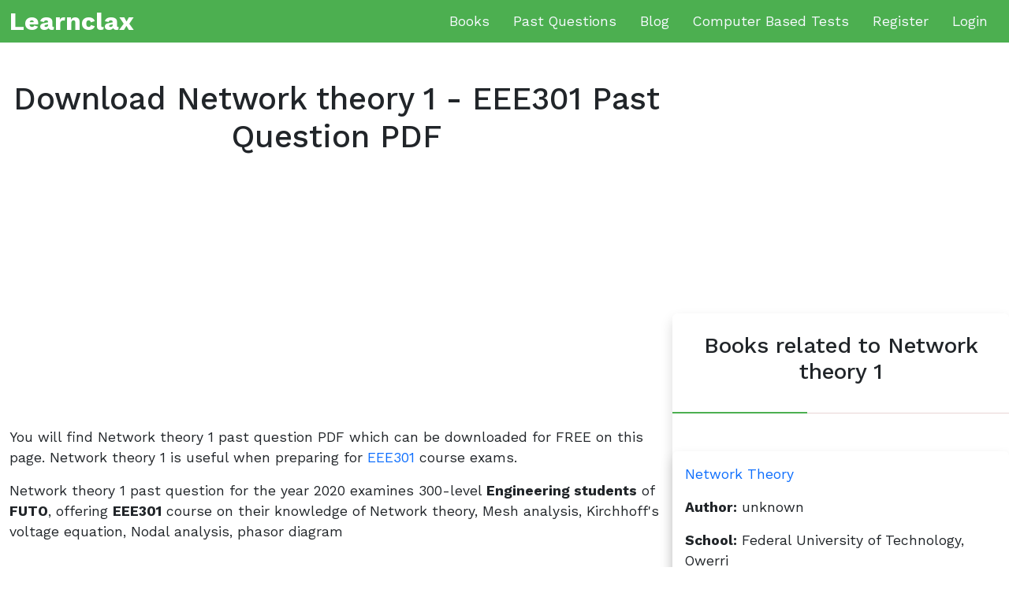

--- FILE ---
content_type: text/html; charset=UTF-8
request_url: https://carlesto.com/past-questions/1593/Network-theory-1-2020-past-question
body_size: 11563
content:
<!DOCTYPE html>
<html lang="en">

<head>

   <meta charset="UTF-8">
   <meta name="viewport" content="width=device-width, initial-scale=1.0">
   <meta http-equiv="X-UA-Compatible" content="ie=edge">
   <meta http-equiv="Content-Type" content="text/html; charset=utf-8">
   <title>Download EEE301 : Network theory 1 past question - 1593</title>
   <meta name="Description" content="Network theory 1 past question PDF, examines Engineering students of Federal University of Technology, Owerri (FUTO) on Network theory, Mesh analysis, Kirchhoff&#039;s voltage equation, Nodal analysis, phasor diagram">
   <!--Refresh page in case of 419 error-->
   <!--TODO Remove for now, might be cause of SEO redirect-->
   

   <!-- Open Graph -------->
   <meta property="og:title" content="Download EEE301 : Network theory 1 past question - 1593" />
   <meta property="og:description" content="Network theory 1 past question PDF, examines Engineering students of Federal University of Technology, Owerri (FUTO) on Network theory, Mesh analysis, Kirchhoff&#039;s voltage equation, Nodal analysis, phasor diagram">
   <meta property="og:image" content="https://carlesto.com/assets/img/black-logo-full.jpg">
   <meta property="og:url" content="https://carlesto.com/past-questions/1593/Network-theory-1-2020-past-question" />
   <meta property="og:type" content="article" />
   <meta name="twitter:card" content="summary_large_image">

   <!-- CSRF Token -->
   <meta name="csrf-token" content="uVvcLkpsQfOrhoeSw3xSJecZMOqq9n4hfURx2BKS">

   <!-- Favicon -->
   <link href="https://carlesto.com/assets/img/favicon.ico" rel="icon">

   <!-- CSS here -->
   <link href="https://cdn.jsdelivr.net/npm/bootstrap@5.3.0/dist/css/bootstrap.min.css" rel="stylesheet">
   <!-- Icon Font Stylesheet -->
   <link rel="stylesheet" href="https://cdnjs.cloudflare.com/ajax/libs/font-awesome/6.2.0/css/all.min.css"
      rel="stylesheet" />
   <link href="https://carlesto.com/assets/css/bootstrap-negative-margin.min.css" rel="stylesheet">
   <link rel="stylesheet"
      href="https://cdn.jsdelivr.net/npm/bootstrap-select@1.14.0-beta3/dist/css/bootstrap-select.min.css">
   <link rel="stylesheet" href="https://carlesto.com/assets/css/bootstrap-select.css">

   <!--------Font---------->
   <link rel="stylesheet"
      href="//fonts.googleapis.com/css?family=Work+Sans%3A400%2C300%2C500%2C600%2C700%2C800%2C900&amp;subset=latin%2Clatin-ext&amp;ver=8.0.1"
      type="text/css" media="all">

   <link rel="stylesheet" href="https://carlesto.com/assets/css/main.css">
   <link rel="stylesheet" href="https://carlesto.com/assets/css/components.css">

      <link rel="canonical" href="https://learnclax.com/schoolpast/schoolpast.php?past_ques_id=1593&amp;Network-theory-1-2020-past-question" />
   </head>

<body>

   <!--Navbar-->
<nav class="navbar navbar-expand-lg navbar-dark bg-primary-custom sticky-top py-1">
   <div class="container-fluid">
     <div class="align-items-center d-flex">
              <a class="navbar-brand mb-0 fw-bold text-white" href="/">Learnclax</a>
       
            </div>
     
     <button class="navbar-toggler" type="button" data-bs-toggle="collapse" data-bs-target="#navbarNavAltMarkup" aria-controls="navbarNavAltMarkup" aria-expanded="false" aria-label="Toggle navigation">
       <span class="navbar-toggler-icon"></span>
     </button>
     <div class="collapse navbar-collapse justify-content-end" id="navbarNavAltMarkup">
       <div class="navbar-nav float-lg-end">
         <a class="nav-link" href="https://carlesto.com/books">Books</a>
         <a class="nav-link" href="https://carlesto.com/past-questions">Past Questions</a>
         <a class="nav-link" href="https://carlesto.com/blog">Blog</a>
         <a class="nav-link" href="https://carlesto.com/cbt">Computer Based Tests</a>
                  <a href="https://carlesto.com/register" class="nav-item nav-link">Register</a>
         <a href="https://carlesto.com/login" class="nav-item nav-link">Login</a>
         
                </div>
     </div>
   </div>
 </nav>
       
   <main class="mt-5">
      <section class="container-fluid mt-n5">
      <div class="row">
         <div class="col-lg-8">
            <article>
               <h1 class="text-center my-5">Download Network theory 1 - 
                                    EEE301 
                                    Past Question PDF
               </h1>
                     <div class="my-3">
         <!-- leaderboard -->
         <ins class="adsbygoogle" style="display:block" data-ad-client="ca-pub-2086598104283161" data-ad-slot="1031763104" data-ad-format="auto" data-full-width-responsive="true"></ins>
         <script>
            (adsbygoogle = window.adsbygoogle || []).push({});
         </script>
      </div>
   

               <p>You will find Network theory 1 past question PDF</b> which can be downloaded for FREE on
                  this page. Network theory 1 is useful when preparing for
                  <a href='https://carlesto.com/past-questions?search=EEE301' target='_blank' >EEE301</a></b> course exams.
               </p>

               
               <p>Network theory 1 past question for the year 2020 examines
                  300-level <b>Engineering students</b> of
                  <b>FUTO</b>, offering <b>EEE301</b> course on
                  their knowledge of Network theory, Mesh analysis, Kirchhoff's voltage equation, Nodal analysis, phasor diagram
               </p>
            </article>

                  <div class="my-3">
         <!-- leaderboard -->
         <ins class="adsbygoogle" style="display:block" data-ad-client="ca-pub-2086598104283161" data-ad-slot="1031763104" data-ad-format="auto" data-full-width-responsive="true"></ins>
         <script>
            (adsbygoogle = window.adsbygoogle || []).push({});
         </script>
      </div>
   


            <table class="table table-hover table-striped table-bordered">
               <thead>
                  <tr>
                     <th class='text-center'>Technical Details</th>
                  </tr>
               </thead>
               <tbody>
                                    <tr>
                     <td>Updated at: <time class="float-end" datetime="2023-06-07 16:12:38">07-June-2023</time>
                     </td>
                  </tr>
                  <tr>
                     <td>Size: <span class="float-end">593.84 KB</span></td>
                  </tr>
                  <tr>
                     <td>Number of points needed for download: <span class="float-end">17</span></td>
                  </tr>
                  <tr>
                     <td>Number of downloads: <span class="float-end">20</span>
                     </td>
                  </tr>
               </tbody>
            </table>

            <div class="mb-4">
                              <div class="d-grid gap-4 mb-5">
                  <a href="https://carlesto.com/past-questions/1593/download" type="button"
                     class="btn btn-primary-custom text-white">Go to Download Page</a>

                  <a href="https://carlesto.com/past-questions/1593/read-online"
                     type="button" class="btn btn-secondary-custom text-white">Read Online</a>
               </div>
               <div class="alert alert-light border border-3" role="alert">
   <p class="fw-bold"><i>Will you help us reach more students?</i></p> 
   <p>
      Use the link below to get<kbd class="mx-1 ps-1">
         12 points</kbd> for each download by a registered user from your shared link below. Share on social media groups to reach more students.
   </p>

   <div class="input-group input-group-lg" value="Hello, *I Just downloaded Network theory 1*. You don't need to beg people for materials anymore. *Download this book now!* https://carlesto.com/past-questions/1593" elementId="copyDocumentShareLink" >
   <input type="text" class="form-control" value="Hello, *I Just downloaded Network theory 1*. You don&#039;t need to beg people for materials anymore. *Download this book now!* https://carlesto.com/past-questions/1593" id="copyDocumentShareLink" disabled>
   <button type="button" class="btn btn-primary-custom text-white" onclick="copyToClipboard('copyDocumentShareLink')" >Copy</button>
</div></div>
                           </div>

            <div class="row">
               <h2 class="text-center my-5">Past Questions related to Network theory 1</h2>
               <div class="separator"></div>
            </div>

                  <div class="my-3">
         <!-- leaderboard -->
         <ins class="adsbygoogle" style="display:block" data-ad-client="ca-pub-2086598104283161" data-ad-slot="1031763104" data-ad-format="auto" data-full-width-responsive="true"></ins>
         <script>
            (adsbygoogle = window.adsbygoogle || []).push({});
         </script>
      </div>
   

                        <div class="card mb-4 px-0 book-card rounded shadow">
   <div class="row g-0">
      <div class="col-lg-3 card-left">
      </div>
      <div class="col-lg-9">
       <div class="card-body">
         <p class="card-title">
            <a href="https://learnclax.com/schoolpast/schoolpast.php?past_ques_id=373&amp;NETWORK-THEORY-1-2017-2018-2019-2019-past-question" class=" fs-5 fw-semibold text-decoration-none" >NETWORK THEORY 1-2017,2018,2019
            </a>
         </p>
         <div class="row">
            <div class="col-lg-7">
                              <p><strong>Year:</strong>   2019</p>
                              <p><strong>School:</strong> Federal University of Technology, Owerri</p>
            </div>
            <div class="col-lg-5">
                               <p><strong>Department:</strong> Engineering</p>
                              <p><strong>Course Code:</strong> EEE301</p>
            </div>
            <div class="accordion">
               <div class="accordion-item mb-3">
    <button class="accordion-button collapsed bg-tertiary-gradient text-white accordion-header" type="button" data-bs-toggle="collapse" data-bs-target="#PastQuestion373">
      Topics in NETWORK THEORY 1-2017,2018,2019
    </button>

  <div id="PastQuestion373" class="accordion-collapse collapse"  data-bs-parent="#accordionsNotOpen">
    <div class="accordion-body">
     <p>Topics: mesh analysis, node analysis, Thevenin&#039;s theorem, Kirchhoff, Laplace Transform </p>
    </div>
  </div>
</div>



            </div>
         </div>
       </div>
      </div>

   </div>
</div>                                    <div class="card mb-4 px-0 book-card rounded shadow">
   <div class="row g-0">
      <div class="col-lg-3 card-left">
      </div>
      <div class="col-lg-9">
       <div class="card-body">
         <p class="card-title">
            <a href="https://learnclax.com/schoolpast/schoolpast.php?past_ques_id=1596&amp;Network-theory-2-2019-past-question" class=" fs-5 fw-semibold text-decoration-none" >Network theory 2
            </a>
         </p>
         <div class="row">
            <div class="col-lg-7">
                              <p><strong>Year:</strong>   2019</p>
                              <p><strong>School:</strong> Federal University of Technology, Owerri</p>
            </div>
            <div class="col-lg-5">
                               <p><strong>Department:</strong> Engineering</p>
                              <p><strong>Course Code:</strong> EEE306</p>
            </div>
            <div class="accordion">
               <div class="accordion-item mb-3">
    <button class="accordion-button collapsed bg-tertiary-gradient text-white accordion-header" type="button" data-bs-toggle="collapse" data-bs-target="#PastQuestion1596">
      Topics in Network theory 2
    </button>

  <div id="PastQuestion1596" class="accordion-collapse collapse"  data-bs-parent="#accordionsNotOpen">
    <div class="accordion-body">
     <p>Topics: Network theory, two-port network, Laplace transform, Z-transform, differential equation </p>
    </div>
  </div>
</div>



            </div>
         </div>
       </div>
      </div>

   </div>
</div>                                    <div class="card mb-4 px-0 book-card rounded shadow">
   <div class="row g-0">
      <div class="col-lg-3 card-left">
      </div>
      <div class="col-lg-9">
       <div class="card-body">
         <p class="card-title">
            <a href="https://learnclax.com/schoolpast/schoolpast.php?past_ques_id=376&amp;NETWORK-THEORY-2-2018-past-question" class=" fs-5 fw-semibold text-decoration-none" >NETWORK THEORY 2
            </a>
         </p>
         <div class="row">
            <div class="col-lg-7">
                              <p><strong>Year:</strong>   2018</p>
                              <p><strong>School:</strong> Federal University of Technology, Owerri</p>
            </div>
            <div class="col-lg-5">
                               <p><strong>Department:</strong> Engineering</p>
                              <p><strong>Course Code:</strong> EEE306</p>
            </div>
            <div class="accordion">
               <div class="accordion-item mb-3">
    <button class="accordion-button collapsed bg-tertiary-gradient text-white accordion-header" type="button" data-bs-toggle="collapse" data-bs-target="#PastQuestion376">
      Topics in NETWORK THEORY 2
    </button>

  <div id="PastQuestion376" class="accordion-collapse collapse"  data-bs-parent="#accordionsNotOpen">
    <div class="accordion-body">
     <p>Topics: impulse response, Two port network, Z transform, Laplace transform </p>
    </div>
  </div>
</div>



            </div>
         </div>
       </div>
      </div>

   </div>
</div>                                    <div class="card mb-4 px-0 book-card rounded shadow">
   <div class="row g-0">
      <div class="col-lg-3 card-left">
      </div>
      <div class="col-lg-9">
       <div class="card-body">
         <p class="card-title">
            <a href="https://learnclax.com/schoolpast/schoolpast.php?past_ques_id=1465&amp;Analogue-Electronics-2021-past-question" class=" fs-5 fw-semibold text-decoration-none" >Analogue Electronics
            </a>
         </p>
         <div class="row">
            <div class="col-lg-7">
                              <p><strong>Year:</strong>   2021</p>
                              <p><strong>School:</strong> Air Force Institute of Technology</p>
            </div>
            <div class="col-lg-5">
                               <p><strong>Department:</strong> Engineering</p>
                              <p><strong>Course Code:</strong> EEE306</p>
            </div>
            <div class="accordion">
               <div class="accordion-item mb-3">
    <button class="accordion-button collapsed bg-tertiary-gradient text-white accordion-header" type="button" data-bs-toggle="collapse" data-bs-target="#PastQuestion1465">
      Topics in Analogue Electronics
    </button>

  <div id="PastQuestion1465" class="accordion-collapse collapse"  data-bs-parent="#accordionsNotOpen">
    <div class="accordion-body">
     <p>Topics: Analogue Electronics, bipolar junction transistor, NPN transistor, PNP transistor, PN junction, forward bias PN junction, reverse bias PN junction, depletion region, potential barrier, built-in potential, voltage regulating circuits, voltage block operations, voltage boost operation, over voltage, under voltage, operational amplifier </p>
    </div>
  </div>
</div>



            </div>
         </div>
       </div>
      </div>

   </div>
</div>                                    <div class="card mb-4 px-0 book-card rounded shadow">
   <div class="row g-0">
      <div class="col-lg-3 card-left">
      </div>
      <div class="col-lg-9">
       <div class="card-body">
         <p class="card-title">
            <a href="https://learnclax.com/schoolpast/schoolpast.php?past_ques_id=1640&amp;Electrical-engineering-analysis-2020-past-question" class=" fs-5 fw-semibold text-decoration-none" >Electrical engineering analysis
            </a>
         </p>
         <div class="row">
            <div class="col-lg-7">
                              <p><strong>Year:</strong>   2020</p>
                              <p><strong>School:</strong> Federal University of Technology, Owerri</p>
            </div>
            <div class="col-lg-5">
                               <p><strong>Department:</strong> Engineering</p>
                              <p><strong>Course Code:</strong> EEE409</p>
            </div>
            <div class="accordion">
               <div class="accordion-item mb-3">
    <button class="accordion-button collapsed bg-tertiary-gradient text-white accordion-header" type="button" data-bs-toggle="collapse" data-bs-target="#PastQuestion1640">
      Topics in Electrical engineering analysis
    </button>

  <div id="PastQuestion1640" class="accordion-collapse collapse"  data-bs-parent="#accordionsNotOpen">
    <div class="accordion-body">
     <p>Topics: Electrical engineering analysis, filters, superposition theorem, linear elements, linear circuits, nodal analysis, half-wave dipole antenna, engineering analysis tools, communication network, radio broadcasting, television broadcasting, telephone service, cellular telephone, electronic mail, video on demand, streamed audiovisual service, uniform resource locator, routing, information representation, addressing, multiplexing, hierarchical telephone network structure </p>
    </div>
  </div>
</div>



            </div>
         </div>
       </div>
      </div>

   </div>
</div>                                    <div class="card mb-4 px-0 book-card rounded shadow">
   <div class="row g-0">
      <div class="col-lg-3 card-left">
      </div>
      <div class="col-lg-9">
       <div class="card-body">
         <p class="card-title">
            <a href="https://learnclax.com/schoolpast/schoolpast.php?past_ques_id=1421&amp;Applied-Electricity-2020-past-question" class=" fs-5 fw-semibold text-decoration-none" >Applied Electricity
            </a>
         </p>
         <div class="row">
            <div class="col-lg-7">
                              <p><strong>Year:</strong>   2020</p>
                              <p><strong>School:</strong> Air Force Institute of Technology</p>
            </div>
            <div class="col-lg-5">
                               <p><strong>Department:</strong> Engineering</p>
                              <p><strong>Course Code:</strong> GET201</p>
            </div>
            <div class="accordion">
               <div class="accordion-item mb-3">
    <button class="accordion-button collapsed bg-tertiary-gradient text-white accordion-header" type="button" data-bs-toggle="collapse" data-bs-target="#PastQuestion1421">
      Topics in Applied Electricity
    </button>

  <div id="PastQuestion1421" class="accordion-collapse collapse"  data-bs-parent="#accordionsNotOpen">
    <div class="accordion-body">
     <p>Topics: Applied Electricity, Kirchhoff&#039;s law, Nodal Analysis, Mesh Analysis, Superposition theorem, Thevenin theorem, Norton&#039;s theorem, Ac circuits, Impedance, Admittance </p>
    </div>
  </div>
</div>



            </div>
         </div>
       </div>
      </div>

   </div>
</div>                                    <div class="card mb-4 px-0 book-card rounded shadow">
   <div class="row g-0">
      <div class="col-lg-3 card-left">
      </div>
      <div class="col-lg-9">
       <div class="card-body">
         <p class="card-title">
            <a href="https://learnclax.com/schoolpast/schoolpast.php?past_ques_id=1695&amp;Optical-fiber-transmission-2020-past-question" class=" fs-5 fw-semibold text-decoration-none" >Optical fiber transmission
            </a>
         </p>
         <div class="row">
            <div class="col-lg-7">
                              <p><strong>Year:</strong>   2020</p>
                              <p><strong>School:</strong> Federal University of Technology, Owerri</p>
            </div>
            <div class="col-lg-5">
                               <p><strong>Department:</strong> Engineering</p>
                              <p><strong>Course Code:</strong> COE505</p>
            </div>
            <div class="accordion">
               <div class="accordion-item mb-3">
    <button class="accordion-button collapsed bg-tertiary-gradient text-white accordion-header" type="button" data-bs-toggle="collapse" data-bs-target="#PastQuestion1695">
      Topics in Optical fiber transmission
    </button>

  <div id="PastQuestion1695" class="accordion-collapse collapse"  data-bs-parent="#accordionsNotOpen">
    <div class="accordion-body">
     <p>Topics: Optical fiber transmission, cladding, optical fiber, single mode fiber, rise time budgeting, power budgeting, single mode fiber optic communication link, fiber optic network regeneration amplifier, fiber optic network optical amplifier, fiber optic communication link, fiber optic network active coupler, fiber optic network passive coupler, switching communication network </p>
    </div>
  </div>
</div>



            </div>
         </div>
       </div>
      </div>

   </div>
</div>                                    <div class="card mb-4 px-0 book-card rounded shadow">
   <div class="row g-0">
      <div class="col-lg-3 card-left">
      </div>
      <div class="col-lg-9">
       <div class="card-body">
         <p class="card-title">
            <a href="https://learnclax.com/schoolpast/schoolpast.php?past_ques_id=1675&amp;High-voltage-direct-current-transmission-2019-past-question" class=" fs-5 fw-semibold text-decoration-none" >High voltage direct current transmission
            </a>
         </p>
         <div class="row">
            <div class="col-lg-7">
                              <p><strong>Year:</strong>   2019</p>
                              <p><strong>School:</strong> Federal University of Technology, Owerri</p>
            </div>
            <div class="col-lg-5">
                               <p><strong>Department:</strong> Engineering</p>
                              <p><strong>Course Code:</strong> PSE510</p>
            </div>
            <div class="accordion">
               <div class="accordion-item mb-3">
    <button class="accordion-button collapsed bg-tertiary-gradient text-white accordion-header" type="button" data-bs-toggle="collapse" data-bs-target="#PastQuestion1675">
      Topics in High voltage direct current transmission
    </button>

  <div id="PastQuestion1675" class="accordion-collapse collapse"  data-bs-parent="#accordionsNotOpen">
    <div class="accordion-body">
     <p>Topics: High voltage direct current transmission, Homopolar high voltage DC, Back-to-back HVDC scheme, HVDC Thyristor valves, converter transformer, power transformer, AC harmonic filters, HVDC transmission configurations, Graetz bridge converter </p>
    </div>
  </div>
</div>



            </div>
         </div>
       </div>
      </div>

   </div>
</div>                                    <div class="card mb-4 px-0 book-card rounded shadow">
   <div class="row g-0">
      <div class="col-lg-3 card-left">
      </div>
      <div class="col-lg-9">
       <div class="card-body">
         <p class="card-title">
            <a href="https://learnclax.com/schoolpast/schoolpast.php?past_ques_id=388&amp;NETWORK-PLANNING-AND-MANAGEMENT-2018-past-question" class=" fs-5 fw-semibold text-decoration-none" >NETWORK PLANNING AND MANAGEMENT
            </a>
         </p>
         <div class="row">
            <div class="col-lg-7">
                              <p><strong>Year:</strong>   2018</p>
                              <p><strong>School:</strong> Federal University of Technology, Owerri</p>
            </div>
            <div class="col-lg-5">
                               <p><strong>Department:</strong> Engineering</p>
                              <p><strong>Course Code:</strong> COE506</p>
            </div>
            <div class="accordion">
               <div class="accordion-item mb-3">
    <button class="accordion-button collapsed bg-tertiary-gradient text-white accordion-header" type="button" data-bs-toggle="collapse" data-bs-target="#PastQuestion388">
      Topics in NETWORK PLANNING AND MANAGEMENT
    </button>

  <div id="PastQuestion388" class="accordion-collapse collapse"  data-bs-parent="#accordionsNotOpen">
    <div class="accordion-body">
     <p>Topics: network planning, frequency assignment, network optimization, network architectures </p>
    </div>
  </div>
</div>



            </div>
         </div>
       </div>
      </div>

   </div>
</div>                                    <div class="card mb-4 px-0 book-card rounded shadow">
   <div class="row g-0">
      <div class="col-lg-3 card-left">
      </div>
      <div class="col-lg-9">
       <div class="card-body">
         <p class="card-title">
            <a href="https://learnclax.com/schoolpast/schoolpast.php?past_ques_id=1232&amp;Basic-Electrical-Engineering-2014-2019-2019-past-question" class=" fs-5 fw-semibold text-decoration-none" >Basic Electrical Engineering 2014-2019
            </a>
         </p>
         <div class="row">
            <div class="col-lg-7">
                              <p><strong>Year:</strong>   2019</p>
                              <p><strong>School:</strong> University of Nigeria, Nsukka</p>
            </div>
            <div class="col-lg-5">
                               <p><strong>Department:</strong> Engineering</p>
                              <p><strong>Course Code:</strong> EEE211</p>
            </div>
            <div class="accordion">
               <div class="accordion-item mb-3">
    <button class="accordion-button collapsed bg-tertiary-gradient text-white accordion-header" type="button" data-bs-toggle="collapse" data-bs-target="#PastQuestion1232">
      Topics in Basic Electrical Engineering 2014-2019
    </button>

  <div id="PastQuestion1232" class="accordion-collapse collapse"  data-bs-parent="#accordionsNotOpen">
    <div class="accordion-body">
     <p>Topics: Electrical Engineering, electric field, magnetic circuits, transformers, circuit analysis, Thevenin&#039;s theorem, Kirchoff&#039;s law, nodal analysis, mesh analysis </p>
    </div>
  </div>
</div>



            </div>
         </div>
       </div>
      </div>

   </div>
</div>                              <div class="my-3">
         <!-- leaderboard -->
         <ins class="adsbygoogle" style="display:block" data-ad-client="ca-pub-2086598104283161" data-ad-slot="1031763104" data-ad-format="auto" data-full-width-responsive="true"></ins>
         <script>
            (adsbygoogle = window.adsbygoogle || []).push({});
         </script>
      </div>
   
                                    <div class="card mb-4 px-0 book-card rounded shadow">
   <div class="row g-0">
      <div class="col-lg-3 card-left">
      </div>
      <div class="col-lg-9">
       <div class="card-body">
         <p class="card-title">
            <a href="https://learnclax.com/schoolpast/schoolpast.php?past_ques_id=1697&amp;Data-communications-2020-past-question" class=" fs-5 fw-semibold text-decoration-none" >Data communications
            </a>
         </p>
         <div class="row">
            <div class="col-lg-7">
                              <p><strong>Year:</strong>   2020</p>
                              <p><strong>School:</strong> Federal University of Technology, Owerri</p>
            </div>
            <div class="col-lg-5">
                               <p><strong>Department:</strong> Engineering</p>
                              <p><strong>Course Code:</strong> COE513</p>
            </div>
            <div class="accordion">
               <div class="accordion-item mb-3">
    <button class="accordion-button collapsed bg-tertiary-gradient text-white accordion-header" type="button" data-bs-toggle="collapse" data-bs-target="#PastQuestion1697">
      Topics in Data communications
    </button>

  <div id="PastQuestion1697" class="accordion-collapse collapse"  data-bs-parent="#accordionsNotOpen">
    <div class="accordion-body">
     <p>Topics: Data communication, fibre optic cable, communication protocol, ping signal, TCP sliding window, packet tracer, NVRAM, data communication network, packer-switching, TRACERT, switches, routers, LAN topologies, circuit switching, packet switching, IP address, MAC address, backbone network, dedicated virtual private network, asymmetrical internet access, symmetrical internet access, broadband access </p>
    </div>
  </div>
</div>



            </div>
         </div>
       </div>
      </div>

   </div>
</div>                                    <div class="card mb-4 px-0 book-card rounded shadow">
   <div class="row g-0">
      <div class="col-lg-3 card-left">
      </div>
      <div class="col-lg-9">
       <div class="card-body">
         <p class="card-title">
            <a href="https://learnclax.com/schoolpast/schoolpast.php?past_ques_id=1594&amp;Electrical-electronic-engineering-studio-2019-past-question" class=" fs-5 fw-semibold text-decoration-none" >Electrical, electronic engineering studio
            </a>
         </p>
         <div class="row">
            <div class="col-lg-7">
                              <p><strong>Year:</strong>   2019</p>
                              <p><strong>School:</strong> Federal University of Technology, Owerri</p>
            </div>
            <div class="col-lg-5">
                               <p><strong>Department:</strong> Engineering</p>
                              <p><strong>Course Code:</strong> EEE302</p>
            </div>
            <div class="accordion">
               <div class="accordion-item mb-3">
    <button class="accordion-button collapsed bg-tertiary-gradient text-white accordion-header" type="button" data-bs-toggle="collapse" data-bs-target="#PastQuestion1594">
      Topics in Electrical, electronic engineering studio
    </button>

  <div id="PastQuestion1594" class="accordion-collapse collapse"  data-bs-parent="#accordionsNotOpen">
    <div class="accordion-body">
     <p>Topics: Electrical engineering, electronic engineering studio, DC power supply, half wave rectifier, electric shock, output voltage, input voltage, rectification efficiency, series inductors filters, simple circuit </p>
    </div>
  </div>
</div>



            </div>
         </div>
       </div>
      </div>

   </div>
</div>                                    <div class="card mb-4 px-0 book-card rounded shadow">
   <div class="row g-0">
      <div class="col-lg-3 card-left">
      </div>
      <div class="col-lg-9">
       <div class="card-body">
         <p class="card-title">
            <a href="https://learnclax.com/schoolpast/schoolpast.php?past_ques_id=1702&amp;Industrial-electronics-2020-past-question" class=" fs-5 fw-semibold text-decoration-none" >Industrial electronics
            </a>
         </p>
         <div class="row">
            <div class="col-lg-7">
                              <p><strong>Year:</strong>   2020</p>
                              <p><strong>School:</strong> Federal University of Technology, Owerri</p>
            </div>
            <div class="col-lg-5">
                               <p><strong>Department:</strong> Engineering</p>
                              <p><strong>Course Code:</strong> ECE509</p>
            </div>
            <div class="accordion">
               <div class="accordion-item mb-3">
    <button class="accordion-button collapsed bg-tertiary-gradient text-white accordion-header" type="button" data-bs-toggle="collapse" data-bs-target="#PastQuestion1702">
      Topics in Industrial electronics
    </button>

  <div id="PastQuestion1702" class="accordion-collapse collapse"  data-bs-parent="#accordionsNotOpen">
    <div class="accordion-body">
     <p>Topics: Industrial electronics, full wave rectifier, half wave rectifier, thyristor, transistors, shot noise, white noise, voltage regulators, waveguide, external noise, noise temperature, microwave, thermal noise, forward breakover voltage, holding current, gate trigger current, RMS load current </p>
    </div>
  </div>
</div>



            </div>
         </div>
       </div>
      </div>

   </div>
</div>                                    <div class="card mb-4 px-0 book-card rounded shadow">
   <div class="row g-0">
      <div class="col-lg-3 card-left">
      </div>
      <div class="col-lg-9">
       <div class="card-body">
         <p class="card-title">
            <a href="https://learnclax.com/schoolpast/schoolpast.php?past_ques_id=1597&amp;Control-system-analysis-and-design-1-2020-past-question" class=" fs-5 fw-semibold text-decoration-none" >Control system analysis and design 1
            </a>
         </p>
         <div class="row">
            <div class="col-lg-7">
                              <p><strong>Year:</strong>   2020</p>
                              <p><strong>School:</strong> Federal University of Technology, Owerri</p>
            </div>
            <div class="col-lg-5">
                               <p><strong>Department:</strong> Engineering</p>
                              <p><strong>Course Code:</strong> EEE307</p>
            </div>
            <div class="accordion">
               <div class="accordion-item mb-3">
    <button class="accordion-button collapsed bg-tertiary-gradient text-white accordion-header" type="button" data-bs-toggle="collapse" data-bs-target="#PastQuestion1597">
      Topics in Control system analysis and design 1
    </button>

  <div id="PastQuestion1597" class="accordion-collapse collapse"  data-bs-parent="#accordionsNotOpen">
    <div class="accordion-body">
     <p>Topics: Control system analysis, control system design, block diagram, control system components, differential equation, Laplace transform, transfer function, impulse function </p>
    </div>
  </div>
</div>



            </div>
         </div>
       </div>
      </div>

   </div>
</div>                        
         </div>
         <div class="col-lg-4">
                  <div class="my-3">
         <!-- leaderboard -->
         <ins class="adsbygoogle" style="display:block" data-ad-client="ca-pub-2086598104283161" data-ad-slot="1031763104" data-ad-format="auto" data-full-width-responsive="true"></ins>
         <script>
            (adsbygoogle = window.adsbygoogle || []).push({});
         </script>
      </div>
   
            <div class="row shadow rounded-top mt-5">
   <h3 class="pt-4 pb-2 fs-3 text-center">Books related to Network theory 1</h3>
   <div class="separator mb-5"></div>
   <div class="p-3 mb-3 rounded shadow">
   <p>
      <a class="text-center text-wrap" href="https://learnclax.com/schooltextbooks/schooltextbooks.php?bookid=37&amp;Network-Theory-PDF-by-unknown">Network Theory</a>
   </p>
   <p>
            <strong>Author:</strong>   unknown
         </p>
   <p><strong>School:</strong> Federal University of Technology, Owerri</p>
   <p><strong>Department:</strong> Engineering</p>
   <p><strong>Course Code:</strong> EEE301</p>
   <div class="accordion">
      <div class="accordion-item mb-3">
    <button class="accordion-button collapsed bg-tertiary-gradient text-white accordion-header" type="button" data-bs-toggle="collapse" data-bs-target="#Book37">
      Topics in Network Theory
    </button>

  <div id="Book37" class="accordion-collapse collapse"  data-bs-parent="#accordionsNotOpen">
    <div class="accordion-body">
     <p>Topics: Coupled circuits, transient study, Two port networks, Network functions and responses, Network synthesis, Three phase circuits </p>
    </div>
  </div>
</div>



   </div>
</div>               <div class="p-3 mb-3 rounded shadow">
   <p>
      <a class="text-center text-wrap" href="https://learnclax.com/schooltextbooks/schooltextbooks.php?bookid=1062&amp;Engineering-circuit-analysis-Eight-edition-PDF-by-William-Hayt-Jack-Kemmerly-Steven-Durbin">Engineering circuit analysis,Eight edition</a>
   </p>
   <p>
            <strong>Author:</strong>   William Hayt, Jack Kemmerly, Steven Durbin
         </p>
   <p><strong>School:</strong> Federal University of Technology, Owerri</p>
   <p><strong>Department:</strong> Engineering</p>
   <p><strong>Course Code:</strong> EEE409, EEE301, EEE306, MCE310</p>
   <div class="accordion">
      <div class="accordion-item mb-3">
    <button class="accordion-button collapsed bg-tertiary-gradient text-white accordion-header" type="button" data-bs-toggle="collapse" data-bs-target="#Book1062">
      Topics in Engineering circuit analysis,Eight edition
    </button>

  <div id="Book1062" class="accordion-collapse collapse"  data-bs-parent="#accordionsNotOpen">
    <div class="accordion-body">
     <p>Topics: circuit analysis, voltage laws, current laws, nodal analysis, mesh analysis, Handy Circuit Analysis Techniques, operational amplifier, capacitor, inductor, RL circuits, RC Circuits, RLC CIrcuit, Sinusoidal 
Steady-State Analysis, AC Circuit Power Analysis, Polyphase Circuits, Magnetically Coupled Circuits, Complex Frequency, Laplace Transform, Circuit Analysis in the s-Domain, Frequency Response, Two-Port Networks, Fourier Circuit Analysis </p>
    </div>
  </div>
</div>



   </div>
</div>               <div class="p-3 mb-3 rounded shadow">
   <p>
      <a class="text-center text-wrap" href="https://learnclax.com/schooltextbooks/schooltextbooks.php?bookid=429&amp;Basic-Circuit-Analysis-PDF-by-John-O-Malley">Basic Circuit Analysis</a>
   </p>
   <p>
            <strong>Author:</strong>   John O&#039;Malley
         </p>
   <p><strong>School:</strong> Federal University of Technology, Owerri</p>
   <p><strong>Department:</strong> Engineering</p>
   <p><strong>Course Code:</strong> EEE301, EEE306, MCE310</p>
   <div class="accordion">
      <div class="accordion-item mb-3">
    <button class="accordion-button collapsed bg-tertiary-gradient text-white accordion-header" type="button" data-bs-toggle="collapse" data-bs-target="#Book429">
      Topics in Basic Circuit Analysis
    </button>

  <div id="Book429" class="accordion-collapse collapse"  data-bs-parent="#accordionsNotOpen">
    <div class="accordion-body">
     <p>Topics: RESISTANCE, SERIES AND PARALLEL DC CIRCUITS, DC CIRCUIT ANALYSIS, DC EQUIVALENT CIRCUITS. NETWORK THEOREMS, BRIDGE CIRCUITS, OPERATIONAL-AMPLIFIER CIRCUITS, DC CIRCUIT ANALYSIS, CAPACITORS, CAPACITANCE, INDUCTORS, INDUCTANCE, TRANSIENT ANALYSIS, INUSOIDAL ALTERNATING VOLTAGE, CURRENT, COMPLEX ALGEBRA, PHASORS, AC CIRCUIT ANALYSIS, IMPEDANCE, ADMITTANCE, MESH, LOOP, NETWORK THEOREMS, TRANSFORMERS, THREE-PHASE CIRCUITS </p>
    </div>
  </div>
</div>



   </div>
</div>               <div class="p-3 mb-3 rounded shadow">
   <p>
      <a class="text-center text-wrap" href="https://learnclax.com/schooltextbooks/schooltextbooks.php?bookid=6694&amp;Principles-of-Chemical-Engineering-Processes-Material-and-Energy-Balances-PDF-by-Nayef-Ghasem-Redhouane-Henda">Principles of Chemical Engineering Processes Material and Energy Balances</a>
   </p>
   <p>
            <strong>Author:</strong>   Nayef Ghasem, Redhouane Henda
         </p>
   <p><strong>School:</strong> Federal University of Technology, Owerri</p>
   <p><strong>Department:</strong> Engineering</p>
   <p><strong>Course Code:</strong> CHE202</p>
   <div class="accordion">
      <div class="accordion-item mb-3">
    <button class="accordion-button collapsed bg-tertiary-gradient text-white accordion-header" type="button" data-bs-toggle="collapse" data-bs-target="#Book6694">
      Topics in Principles of Chemical Engineering Processes Material and Energy Balances
    </button>

  <div id="Book6694" class="accordion-collapse collapse"  data-bs-parent="#accordionsNotOpen">
    <div class="accordion-body">
     <p>Topics: Chemical Engineering Processes, Material Balance, Energy Balance, temperature measurement, temperature conversion, dimensional homogeneity, dimensionless quantities, process flow sheet, process unit, process streams, mass flow rates, volumetric rates, moles, molecular weight, stream composition, mass fraction, mole fraction, concentration, pressure measurement, pressure-sensing devices, process units, degrees of freedom analysis, process flow diagram, multiunit process flow diagram, mass balance, Stoichiometric Equation, Stoichiometric Coefficients, Stoichiometric Ratio, Limiting Reactant, Excess Reactants, Combustion Reactions, Chemical Equilibrium, Multiple-Unit Process Flowcharts, Single-Phase Systems, Multiphase Systems, Ideal Gas Equation of State, liquid density, solid density, gas density, Real Gas Relationships, Compressibility Factor, Virial Equation of State, van der Waals Equation of State, Soave–Redlich–Kwong Equation of State, Kay’s Mixing Rules, phase diagram, Vapor–Liquid Equilibrium Curve, Vapor Pressure Estimation, Clapeyron Equation, Clausius–Clapeyron Equation, Cox Chart, Antoine Equation, Partial Pressure, Dalton’s Law of Partial Pressures, Gibbs’ Phase Rule, Bubble Point, Dew Point, Critical Point, Kinetic Energy, Potential Energy, energy balance, steam turbine, heaters, coolers, compressors, Mechanical Energy Balance, Enthalpy Calculations, Constant Heat Capacity, Psychrometric Chart, Heat of Reaction, Heats of Formation, Heat of Combustion, Heat of Reaction Method, Unsteady-State Material Balance, Unsteady-State Energy Balance </p>
    </div>
  </div>
</div>



   </div>
</div>               <div class="p-3 mb-3 rounded shadow">
   <p>
      <a class="text-center text-wrap" href="https://learnclax.com/schooltextbooks/schooltextbooks.php?bookid=5170&amp;Operation-of-Restructured-Power-Systems-PDF-by-Kankar-Bhattacharya-Math-Bollen-Jaap-Daalder">Operation of Restructured Power Systems</a>
   </p>
   <p>
            <strong>Author:</strong>   Kankar Bhattacharya, Math Bollen, Jaap Daalder
         </p>
   <p><strong>School:</strong> Federal University of Technology, Owerri</p>
   <p><strong>Department:</strong> Engineering</p>
   <p><strong>Course Code:</strong> PSE513</p>
   <div class="accordion">
      <div class="accordion-item mb-3">
    <button class="accordion-button collapsed bg-tertiary-gradient text-white accordion-header" type="button" data-bs-toggle="collapse" data-bs-target="#Book5170">
      Topics in Operation of Restructured Power Systems
    </button>

  <div id="Book5170" class="accordion-collapse collapse"  data-bs-parent="#accordionsNotOpen">
    <div class="accordion-body">
     <p>Topics: Economic Load Dispatch, power system economic operation, Optimal Power Flow model, Unit Commitment model, power pools, Transmission Open Access, power wheeling, Ancillary Services Management, Reliability Analysis, network model, Reliability Costs, Generation Reliability, Transmission Reliability, Distribution Reliability, Power Quality, power quality issues, voltage dips, Three-phase Unbalanced Dips, Voltage Dip Performance Indicators, Voltage Dip Mitigation, power quality issues, Harmonic Distortion, Transient Over Voltages, Voltage Variations, Voltage Fluctuations, load currents </p>
    </div>
  </div>
</div>



   </div>
</div>               <div class="p-3 mb-3 rounded shadow">
   <p>
      <a class="text-center text-wrap" href="https://learnclax.com/schooltextbooks/schooltextbooks.php?bookid=402&amp;Network-theory-2-lecture-note-PDF-by-okozi-ndukwe-onuekwusi">Network theory 2 lecture note</a>
   </p>
   <p>
            <strong>Author:</strong>   okozi, ndukwe, onuekwusi
         </p>
   <p><strong>School:</strong> Federal University of Technology, Owerri</p>
   <p><strong>Department:</strong> Engineering</p>
   <p><strong>Course Code:</strong> EEE 306</p>
   <div class="accordion">
      <div class="accordion-item mb-3">
    <button class="accordion-button collapsed bg-tertiary-gradient text-white accordion-header" type="button" data-bs-toggle="collapse" data-bs-target="#Book402">
      Topics in Network theory 2 lecture note
    </button>

  <div id="Book402" class="accordion-collapse collapse"  data-bs-parent="#accordionsNotOpen">
    <div class="accordion-body">
     <p>Topics: differential equation, Laplace transform, two port network, network synthesis, filter, frequency response analysis </p>
    </div>
  </div>
</div>



   </div>
</div>               <div class="p-3 mb-3 rounded shadow">
   <p>
      <a class="text-center text-wrap" href="https://learnclax.com/schooltextbooks/schooltextbooks.php?bookid=260&amp;Network-Theorem-1-PDF-by-Dr-Ezeh-Gloria">Network Theorem 1</a>
   </p>
   <p>
            <strong>Author:</strong>   Dr. Ezeh Gloria
         </p>
   <p><strong>School:</strong> Federal University of Technology, Owerri</p>
   <p><strong>Department:</strong> Engineering</p>
   <p><strong>Course Code:</strong> EEE301</p>
   <div class="accordion">
      <div class="accordion-item mb-3">
    <button class="accordion-button collapsed bg-tertiary-gradient text-white accordion-header" type="button" data-bs-toggle="collapse" data-bs-target="#Book260">
      Topics in Network Theorem 1
    </button>

  <div id="Book260" class="accordion-collapse collapse"  data-bs-parent="#accordionsNotOpen">
    <div class="accordion-body">
     <p>Topics: kirchoff laws, thevenin theorem, reciprocity theorem, milliman&#039;s theorem, Node-voltage method, operational amplifier, summing-amplifier circuit, transforms method, admittance parameters, symmetrical networks, reciprocal networks, inverse hybrid parameters </p>
    </div>
  </div>
</div>



   </div>
</div>               <div class="p-3 mb-3 rounded shadow">
   <p>
      <a class="text-center text-wrap" href="https://learnclax.com/schooltextbooks/schooltextbooks.php?bookid=380&amp;Electrical-technology-PDF-by-BL-theraja-AK-theraja">Electrical technology</a>
   </p>
   <p>
            <strong>Author:</strong>   BL theraja, AK theraja
         </p>
   <p><strong>School:</strong> Federal University of Technology, Owerri</p>
   <p><strong>Department:</strong> Engineering</p>
   <p><strong>Course Code:</strong> ENG226, EEE301, PSE312</p>
   <div class="accordion">
      <div class="accordion-item mb-3">
    <button class="accordion-button collapsed bg-tertiary-gradient text-white accordion-header" type="button" data-bs-toggle="collapse" data-bs-target="#Book380">
      Topics in Electrical technology
    </button>

  <div id="Book380" class="accordion-collapse collapse"  data-bs-parent="#accordionsNotOpen">
    <div class="accordion-body">
     <p>Topics: Electric current, Ohm&#039;s Law, Network theorems, work, power, energy, electrostatics, capacitance, magnetism, electromagnetism, electromagnetic induction, magnetic hysteresis, electrochemical power sources, electrical instruments and measurements, A.C fundamentals, Complex numbers, Series A.C circuits, parallel A.C circuits, A.C network analysis, A.C bridges, A.C filter networks, circle diagrams, polyphase circuits, harmonics, Fourier series, transients, symmetrical components </p>
    </div>
  </div>
</div>



   </div>
</div>               <div class="p-3 mb-3 rounded shadow">
   <p>
      <a class="text-center text-wrap" href="https://learnclax.com/schooltextbooks/schooltextbooks.php?bookid=5711&amp;Principle-of-Electrical-Engineering-2-PDF-by-Isiyaku-Abubakar">Principle of Electrical Engineering 2</a>
   </p>
   <p>
            <strong>Author:</strong>   Isiyaku Abubakar
         </p>
   <p><strong>School:</strong> Bayero University, Kano</p>
   <p><strong>Department:</strong> Engineering</p>
   <p><strong>Course Code:</strong> EGR2208</p>
   <div class="accordion">
      <div class="accordion-item mb-3">
    <button class="accordion-button collapsed bg-tertiary-gradient text-white accordion-header" type="button" data-bs-toggle="collapse" data-bs-target="#Book5711">
      Topics in Principle of Electrical Engineering 2
    </button>

  <div id="Book5711" class="accordion-collapse collapse"  data-bs-parent="#accordionsNotOpen">
    <div class="accordion-body">
     <p>Topics: Magnetism, Electromechanical energy conversion, Magnetic Flux, Magnetic Circuit, Hysteresis loses, Transformers, transformer phasor diagram, induced EMF analysis, Induction Motor, Synchronous Machine, Measurement of three Phasor power, DC generator </p>
    </div>
  </div>
</div>



   </div>
</div>               <div class="p-3 mb-3 rounded shadow">
   <p>
      <a class="text-center text-wrap" href="https://learnclax.com/schooltextbooks/schooltextbooks.php?bookid=5710&amp;Principle-of-Electrical-Engineering-I-PDF-by-Abubakar">Principle of Electrical Engineering I</a>
   </p>
   <p>
            <strong>Author:</strong>   Abubakar
         </p>
   <p><strong>School:</strong> Bayero University, Kano</p>
   <p><strong>Department:</strong> Engineering</p>
   <p><strong>Course Code:</strong> EGR2207</p>
   <div class="accordion">
      <div class="accordion-item mb-3">
    <button class="accordion-button collapsed bg-tertiary-gradient text-white accordion-header" type="button" data-bs-toggle="collapse" data-bs-target="#Book5710">
      Topics in Principle of Electrical Engineering I
    </button>

  <div id="Book5710" class="accordion-collapse collapse"  data-bs-parent="#accordionsNotOpen">
    <div class="accordion-body">
     <p>Topics: Electrical Engineering, Electricity, current, Kirchhoff&#039;s law, Ohm&#039;s Law, Faraday&#039;s Law of Electromagnetic induction, Ampere&#039;s Law, Circuit element, Energy, power, Passive component, Active component, Network Theorem, Superposition Theorem, Thevenin&#039;s Theorem, Norton&#039;s Theorem, Nodal Analysis, Mesh Analysis, Source Transformation </p>
    </div>
  </div>
</div>



   </div>
</div>               <div class="p-3 mb-3 rounded shadow">
   <p>
      <a class="text-center text-wrap" href="https://learnclax.com/schooltextbooks/schooltextbooks.php?bookid=385&amp;Fundamentals-of-electric-circuit-PDF-by-Charles-Alexander-Matthew-Sadiku">Fundamentals of electric circuit</a>
   </p>
   <p>
            <strong>Author:</strong>   Charles Alexander, Matthew Sadiku
         </p>
   <p><strong>School:</strong> Federal University of Technology, Owerri</p>
   <p><strong>Department:</strong> Engineering</p>
   <p><strong>Course Code:</strong> ECE316</p>
   <div class="accordion">
      <div class="accordion-item mb-3">
    <button class="accordion-button collapsed bg-tertiary-gradient text-white accordion-header" type="button" data-bs-toggle="collapse" data-bs-target="#Book385">
      Topics in Fundamentals of electric circuit
    </button>

  <div id="Book385" class="accordion-collapse collapse"  data-bs-parent="#accordionsNotOpen">
    <div class="accordion-body">
     <p>Topics: Circuit Theorem, Operational Amplifier, Nodal Analysis, Mesh Analysis, Capacitors, Inductors, First-Order Circuits, Sinusoidal Steady-State Analysis, Second-Order Circuits, AC Power Analysis, Three-Phase Circuits, Magnetically Coupled Circuits, Laplace Transform, Frequency Response, Fourier Series, Two-Port Network </p>
    </div>
  </div>
</div>



   </div>
</div>               <div class="p-3 mb-3 rounded shadow">
   <p>
      <a class="text-center text-wrap" href="https://learnclax.com/schooltextbooks/schooltextbooks.php?bookid=1261&amp;Practical-Electrical-Engineering-PDF-by-Sergey-Makarov-Reinhold-Ludwig-Stephen-Bitar">Practical Electrical Engineering</a>
   </p>
   <p>
            <strong>Author:</strong>   Sergey Makarov, Reinhold Ludwig, Stephen Bitar
         </p>
   <p><strong>School:</strong> Federal University of Technology, Owerri</p>
   <p><strong>Department:</strong> Engineering</p>
   <p><strong>Course Code:</strong> ENG226, EEE301</p>
   <div class="accordion">
      <div class="accordion-item mb-3">
    <button class="accordion-button collapsed bg-tertiary-gradient text-white accordion-header" type="button" data-bs-toggle="collapse" data-bs-target="#Book1261">
      Topics in Practical Electrical Engineering
    </button>

  <div id="Book1261" class="accordion-collapse collapse"  data-bs-parent="#accordionsNotOpen">
    <div class="accordion-body">
     <p>Topics: DC Circuits, Operational Amplifier, Nonlinear Passive Circuit Elements, independent sources, dependent sources, time-varying sources, voltmeter, circuit law, network theorem, circuit analysis, power transfer, Operational Amplifier, Amplifier Models, Transient Circuit, Dynamic Circuit Elements, AC Circuits, Steady-State AC Circuit, filter circuit, bode plot, frequency response, Fourier transform, RLC circuit, AC Power, power distribution, transformer, inductor, digital circuit, switching circuit, analog-to-digital conversion, embedded computing, Diode, Transistor Circuits, Bipolar Junction Transistor, BJT Circuits, MOS Field-Effect Transistor, MOSFET </p>
    </div>
  </div>
</div>



   </div>
</div>               <div class="p-3 mb-3 rounded shadow">
   <p>
      <a class="text-center text-wrap" href="https://learnclax.com/schooltextbooks/schooltextbooks.php?bookid=5864&amp;Introduction-to-circuit-theory-and-analysis-PDF-by-OA-Akinola">Introduction to circuit theory and analysis</a>
   </p>
   <p>
            <strong>Author:</strong>   OA Akinola
         </p>
   <p><strong>School:</strong> Federal University of Agriculture, Abeokuta</p>
   <p><strong>Department:</strong> Engineering</p>
   <p><strong>Course Code:</strong> ELE201</p>
   <div class="accordion">
      <div class="accordion-item mb-3">
    <button class="accordion-button collapsed bg-tertiary-gradient text-white accordion-header" type="button" data-bs-toggle="collapse" data-bs-target="#Book5864">
      Topics in Introduction to circuit theory and analysis
    </button>

  <div id="Book5864" class="accordion-collapse collapse"  data-bs-parent="#accordionsNotOpen">
    <div class="accordion-body">
     <p>Topics: circuit theory, circuit analysis, electrical energy source, Kirchhoff&#039;s law, Kirchhoff ’s Voltage Law, Ideal Voltage source, Ideal Current Source </p>
    </div>
  </div>
</div>



   </div>
</div>               <div class="p-3 mb-3 rounded shadow">
   <p>
      <a class="text-center text-wrap" href="https://learnclax.com/schooltextbooks/schooltextbooks.php?bookid=1303&amp;Guide-to-Computer-Network-Security-4th-edition-PDF-by-Joseph-Migga-Kizza">Guide to Computer Network Security, 4th edition</a>
   </p>
   <p>
            <strong>Author:</strong>   Joseph Migga Kizza
         </p>
   <p><strong>School:</strong> University of Ilorin</p>
   <p><strong>Department:</strong> Engineering</p>
   <p><strong>Course Code:</strong> ICS308, TCS407, TCS408</p>
   <div class="accordion">
      <div class="accordion-item mb-3">
    <button class="accordion-button collapsed bg-tertiary-gradient text-white accordion-header" type="button" data-bs-toggle="collapse" data-bs-target="#Book1303">
      Topics in Guide to Computer Network Security, 4th edition
    </button>

  <div id="Book1303" class="accordion-collapse collapse"  data-bs-parent="#accordionsNotOpen">
    <div class="accordion-body">
     <p>Topics: computer network, computer network security, security threats, Computer Network Vulnerabilities, cyber crimes, hackers, scripting, web workers, security assessment, security analysis, security assurance, disaster management, access control, authorization, authentication, cryptography, firewall, intrusion detection, intrusion prevention, computer forensics, network forensics, virus filtering, content filtering, computer network security protocol, wireless networks, wireless devices, sensor network, Virtualization Technology, Virtualization security, cloud computing, cloud computing security, mobile systems, Internet of Things </p>
    </div>
  </div>
</div>



   </div>
</div>               <div class="p-3 mb-3 rounded shadow">
   <p>
      <a class="text-center text-wrap" href="https://learnclax.com/schooltextbooks/schooltextbooks.php?bookid=4295&amp;Basic-Electrical-Engineering-2nd-edition-PDF-by-UA-Bakshi-VU-Bakshi">Basic Electrical Engineering ,2nd edition</a>
   </p>
   <p>
            <strong>Author:</strong>   UA Bakshi, VU Bakshi
         </p>
   <p><strong>School:</strong> University of Nigeria, Nsukka</p>
   <p><strong>Department:</strong> Engineering</p>
   <p><strong>Course Code:</strong> EEE211</p>
   <div class="accordion">
      <div class="accordion-item mb-3">
    <button class="accordion-button collapsed bg-tertiary-gradient text-white accordion-header" type="button" data-bs-toggle="collapse" data-bs-target="#Book4295">
      Topics in Basic Electrical Engineering ,2nd edition
    </button>

  <div id="Book4295" class="accordion-collapse collapse"  data-bs-parent="#accordionsNotOpen">
    <div class="accordion-body">
     <p>Topics: Electricity, charge, DC Circuits, Network terminology, electrical networks, energy source, Ohm&#039;s law, short circuit, open circuit, source transformation, Kirchhoff&#039;s law, Cramer&#039;s rule, star and delta connection, superposition theorem, Thevenin&#039;s theorem, Norton&#039;s theorem, maximium power transfer theorem, loop current, magnetic circuit, magnetic flux, pole strength, permeability, magnetomotive force, magnetic circuits, electromagnetic induction, electrostatics, electric flux, capacitor, AC waveform, phasor, impedance, capacitance reactance, complex power, star delta, transformer, magnetic losses, autotranformer, three phase, polyphase AC circuit </p>
    </div>
  </div>
</div>



   </div>
</div>               <div class="p-3 mb-3 rounded shadow">
   <p>
      <a class="text-center text-wrap" href="https://learnclax.com/schooltextbooks/schooltextbooks.php?bookid=1114&amp;DIRECT-CURRENT-GENERATORS-PDF-by-CK-Joe-uzuegbu">DIRECT CURRENT GENERATORS</a>
   </p>
   <p>
            <strong>Author:</strong>   CK Joe-uzuegbu
         </p>
   <p><strong>School:</strong> Federal University of Technology, Owerri</p>
   <p><strong>Department:</strong> Engineering</p>
   <p><strong>Course Code:</strong> PSE411</p>
   <div class="accordion">
      <div class="accordion-item mb-3">
    <button class="accordion-button collapsed bg-tertiary-gradient text-white accordion-header" type="button" data-bs-toggle="collapse" data-bs-target="#Book1114">
      Topics in DIRECT CURRENT GENERATORS
    </button>

  <div id="Book1114" class="accordion-collapse collapse"  data-bs-parent="#accordionsNotOpen">
    <div class="accordion-body">
     <p>Topics: DIRECT CURRENT GENERATORS, Generator, Electromagnetic pole, ARMATURE REACTION, COMPENSATING WINDINGS, INTERPOLES, MOTOR REACTION IN A GENERATOR, ARMATURE LOSSES, Copper Losses, Hysteresis Losses, PRACTICAL DC GENERATOR, GRAMME-RING ARMATURE, DRUM-TYPE ARMATURE, FIELD EXCITATION, Series-Wound Generator, Shunt-Wound Generators, Compound-Wound Generators, GENERATOR CONSTRUCTION, VOLTAGE REGULATION, VOLTAGE CONTROL, Automatic Voltage Control, MULTIPOLE GENERATOR, COMMUTATION, ARMATURE REACTION </p>
    </div>
  </div>
</div>



   </div>
</div>               <div class="p-3 mb-3 rounded shadow">
   <p>
      <a class="text-center text-wrap" href="https://learnclax.com/schooltextbooks/schooltextbooks.php?bookid=4202&amp;Rig-sizing-PDF-by-Network-of-excellence-in-training">Rig sizing</a>
   </p>
   <p>
            <strong>Author:</strong>   Network of excellence in training
         </p>
   <p><strong>School:</strong> Federal University of Technology, Owerri</p>
   <p><strong>Department:</strong> Engineering</p>
   <p><strong>Course Code:</strong> PET301</p>
   <div class="accordion">
      <div class="accordion-item mb-3">
    <button class="accordion-button collapsed bg-tertiary-gradient text-white accordion-header" type="button" data-bs-toggle="collapse" data-bs-target="#Book4202">
      Topics in Rig sizing
    </button>

  <div id="Book4202" class="accordion-collapse collapse"  data-bs-parent="#accordionsNotOpen">
    <div class="accordion-body">
     <p>Topics: Rigs, Hoisting system, drawworks, rotating equipment, horsepower, pump output, pump factors, centrifugal pumps, mud handling equipment, pressure control equipment, Derrick capacity, Derrick substructure, total power requirements </p>
    </div>
  </div>
</div>



   </div>
</div>               <div class="p-3 mb-3 rounded shadow">
   <p>
      <a class="text-center text-wrap" href="https://learnclax.com/schooltextbooks/schooltextbooks.php?bookid=5865&amp;Circuit-analysis-of-electrical-networks-PDF-by-Tolulope-Erinosho">Circuit analysis of electrical networks</a>
   </p>
   <p>
            <strong>Author:</strong>   Tolulope Erinosho
         </p>
   <p><strong>School:</strong> Federal University of Agriculture, Abeokuta</p>
   <p><strong>Department:</strong> Engineering</p>
   <p><strong>Course Code:</strong> ELE201</p>
   <div class="accordion">
      <div class="accordion-item mb-3">
    <button class="accordion-button collapsed bg-tertiary-gradient text-white accordion-header" type="button" data-bs-toggle="collapse" data-bs-target="#Book5865">
      Topics in Circuit analysis of electrical networks
    </button>

  <div id="Book5865" class="accordion-collapse collapse"  data-bs-parent="#accordionsNotOpen">
    <div class="accordion-body">
     <p>Topics: electrical networks circuit analysis, Nodal analysis, mesh analysis, Superposition Theorem, Thevenin’s theorem, Norton’s theorem </p>
    </div>
  </div>
</div>



   </div>
</div>               <div class="p-3 mb-3 rounded shadow">
   <p>
      <a class="text-center text-wrap" href="https://learnclax.com/schooltextbooks/schooltextbooks.php?bookid=4223&amp;Basic-Electrical-Engineering-continuous-assessment-filler-PDF-by-EEE211">Basic Electrical Engineering continuous assessment filler</a>
   </p>
   <p>
            <strong>Author:</strong>   EEE211
         </p>
   <p><strong>School:</strong> University of Nigeria, Nsukka</p>
   <p><strong>Department:</strong> Engineering</p>
   <p><strong>Course Code:</strong> EEE211</p>
   <div class="accordion">
      <div class="accordion-item mb-3">
    <button class="accordion-button collapsed bg-tertiary-gradient text-white accordion-header" type="button" data-bs-toggle="collapse" data-bs-target="#Book4223">
      Topics in Basic Electrical Engineering continuous assessment filler
    </button>

  <div id="Book4223" class="accordion-collapse collapse"  data-bs-parent="#accordionsNotOpen">
    <div class="accordion-body">
     <p>Topics: Electrical Engineering, Electrostatics, DC circuits, Ohm&#039;s law, mesh analysis, nodal analysis, superposition theorem, Thevenin&#039;s theorem, Norton&#039;s theorem, AC Circuit analysis, transformers, transistors, diodes, rectifier, electrical machines, polyphase systems, inductors </p>
    </div>
  </div>
</div>



   </div>
</div>               <div class="p-3 mb-3 rounded shadow">
   <p>
      <a class="text-center text-wrap" href="https://learnclax.com/schooltextbooks/schooltextbooks.php?bookid=5253&amp;Computer-networks-and-security-PDF-by-CPE-FUOYE">Computer networks and security</a>
   </p>
   <p>
            <strong>Author:</strong>   CPE FUOYE
         </p>
   <p><strong>School:</strong> Federal University, Oye-Ekiti</p>
   <p><strong>Department:</strong> Engineering</p>
   <p><strong>Course Code:</strong> CPE101</p>
   <div class="accordion">
      <div class="accordion-item mb-3">
    <button class="accordion-button collapsed bg-tertiary-gradient text-white accordion-header" type="button" data-bs-toggle="collapse" data-bs-target="#Book5253">
      Topics in Computer networks and security
    </button>

  <div id="Book5253" class="accordion-collapse collapse"  data-bs-parent="#accordionsNotOpen">
    <div class="accordion-body">
     <p>Topics: Computer networks, computer security, Personal Area Network, local area network, Campus Area Network, Metropolitan Area Network, internetwork, intranet, extranet, internet, Network Interface Cards, router, malware, computer virus, trojan horses, logic bombs, spyware, worms, firewall, anti-virus </p>
    </div>
  </div>
</div>



   </div>
</div>
</div>

                              <div class="my-3">
         <!-- leaderboard -->
         <ins class="adsbygoogle" style="display:block" data-ad-client="ca-pub-2086598104283161" data-ad-slot="1031763104" data-ad-format="auto" data-full-width-responsive="true"></ins>
         <script>
            (adsbygoogle = window.adsbygoogle || []).push({});
         </script>
      </div>
   
         </div>
      </div>

   </section>
   </main>

   <section id="footer" class="footer_widget">
    <div class="video_overlay">

        <div class="container">
            <div class="row">
                <div class="col-lg-2"></div>
                <div class="col-lg-8">
                    <div class="gcse-search"></div>
                </div>
                <div class="col-lg-2"></div>
            </div>
        </div>

        <div class="container">
            <div class="row main_widget">
                <div class="col-lg">
                    <div class="footer_title">
                        <p class="h4">Support</p>
                        <div class="separator"></div>
                    </div>
                    <p>
                        <a href="https://carlesto.com/support/contact"> Contact Us</a>

                    </p>
                    <hr>
                    <p>
                        <a href="https://carlesto.com/support/documentations/faqs"> FAQs</a>

                    </p>
                    <hr>
                    <p>
                        <a href="https://carlesto.com/support/sitemaps"> Sitemaps</a>

                    </p>
                    <hr>
                </div>

                <div class="col-lg">
                    <div class="single_widget">
                        <div class="footer_title">
                            <p class="h4">Legal</p>
                            <div class="separator"></div>
                        </div>
                        <p>
                            <a href="/legal/privacy-policy"> Privacy Policy</a>

</a>
                        </p>
                        <hr>
                        <p>
                            <a href="https://carlesto.com/legal/copyright"> Copyright</a>

</a>
                        </p>
                        <hr>
                    </div>
                </div>
                
                <div class="col-lg">
                    <div class="single_widget ">

                        <div class="footer_title">
                            <p class="h4">Support us</p>
                            <div class="separator"></div>
                        </div>

                        <div class="footer_subcribs_area">
                            <p>We put a lot of effort and resources to keep the materials you enjoy in LearnClax free.
                            </p>
                            <p>Consider buying points.</p>
                        </div>
                        <div class="d-grid">
                            <a href="https://carlesto.com/dashboard/points/buy" role="button" rel="noindex"
                                class="btn btn-lg btn-primary-custom"><i class="fas fa-heart" aria-hidden="true"
                                    style="color:#FC121E"></i>Buy points</a>
                        </div>
                    </div>
                </div>

            </div>
        </div>
    </div>
</section>

<!--END OF FOOTER WIDGET SECTION-->
<section class="footer">
    <div style="display:none">

    </div>
    <div class="container">
        <div class="row">
            <div class="col-lg-12">
                <div class="main_footer">
                    <div class="row">

                        <div class="col-lg-6 col-xs-12">
                            <div class="copyright_text">
                                <p>All Rights Reserved &copy; 2019-
                                    2025 | Developed by
                                    <a href="https://jaycode.dev"> JayCode</a>

                                </p>
                                <p class="mt-4">
                                    <a href="https://t.me/yotjob">Telegram Channel</a>
                                </p>
                            </div>
                        </div>

                        

                    </div>
                </div>
            </div>
        </div>
    </div>
</section>
   <script src="https://ajax.googleapis.com/ajax/libs/jquery/3.6.3/jquery.min.js"></script>
   <script src="https://cdn.jsdelivr.net/npm/bootstrap@5.3.0/dist/js/bootstrap.bundle.min.js"></script>
   <script src="https://cdn.jsdelivr.net/npm/sweetalert2@11"></script>
   <script src="https://cdn.jsdelivr.net/npm/bootstrap-select@1.14.0-beta3/dist/js/bootstrap-select.min.js"></script>
   <script src="https://carlesto.com/assets/js/bootstrap-select.js"></script>
   <script src="https://carlesto.com/assets/js/main.js"></script>
   <script src="https://carlesto.com/assets/js/components.js"></script>
   <script src="https://carlesto.com/assets/js/dashboard/model.js"></script>
      <script>
      $(document).ready(function () {
               localStorage.removeItem(" JILUyDO6Zvht");
             }) 
   </script>
   
   
   
   
   <!-- Facebook Pixel Code -->
   <script>
      !function(f,b,e,v,n,t,s)
            {if(f.fbq)return;n=f.fbq=function(){n.callMethod?
            n.callMethod.apply(n,arguments):n.queue.push(arguments)};
            if(!f._fbq)f._fbq=n;n.push=n;n.loaded=!0;n.version='2.0';
            n.queue=[];t=b.createElement(e);t.async=!0;
            t.src=v;s=b.getElementsByTagName(e)[0];
            s.parentNode.insertBefore(t,s)}(window,document,'script',
            'https://connect.facebook.net/en_US/fbevents.js');
            fbq('init', '359476856001299'); 
            fbq('track', 'PageView');
   </script>

   <!-- Google tag (gtag.js) -->
   <script async src="https://www.googletagmanager.com/gtag/js?id=G-LMVVLXYV9Y"></script>
   <script>
      window.dataLayer = window.dataLayer || [];
  function gtag(){dataLayer.push(arguments);}
  gtag('js', new Date());

  gtag('config', 'G-LMVVLXYV9Y');
   </script>


   <!-----Adsense Source Code ------>
   <script async src="https://pagead2.googlesyndication.com/pagead/js/adsbygoogle.js?client=ca-pub-2086598104283161"
      crossorigin="anonymous"></script>

   
   <script defer src="https://static.cloudflareinsights.com/beacon.min.js/vcd15cbe7772f49c399c6a5babf22c1241717689176015" integrity="sha512-ZpsOmlRQV6y907TI0dKBHq9Md29nnaEIPlkf84rnaERnq6zvWvPUqr2ft8M1aS28oN72PdrCzSjY4U6VaAw1EQ==" data-cf-beacon='{"version":"2024.11.0","token":"883c39e8e14a43cf8b530bc7e87a6760","r":1,"server_timing":{"name":{"cfCacheStatus":true,"cfEdge":true,"cfExtPri":true,"cfL4":true,"cfOrigin":true,"cfSpeedBrain":true},"location_startswith":null}}' crossorigin="anonymous"></script>
</body>

</html>

--- FILE ---
content_type: text/html; charset=utf-8
request_url: https://www.google.com/recaptcha/api2/aframe
body_size: 264
content:
<!DOCTYPE HTML><html><head><meta http-equiv="content-type" content="text/html; charset=UTF-8"></head><body><script nonce="gfc7cg4HTMX4rRl-hBEupA">/** Anti-fraud and anti-abuse applications only. See google.com/recaptcha */ try{var clients={'sodar':'https://pagead2.googlesyndication.com/pagead/sodar?'};window.addEventListener("message",function(a){try{if(a.source===window.parent){var b=JSON.parse(a.data);var c=clients[b['id']];if(c){var d=document.createElement('img');d.src=c+b['params']+'&rc='+(localStorage.getItem("rc::a")?sessionStorage.getItem("rc::b"):"");window.document.body.appendChild(d);sessionStorage.setItem("rc::e",parseInt(sessionStorage.getItem("rc::e")||0)+1);localStorage.setItem("rc::h",'1762771835121');}}}catch(b){}});window.parent.postMessage("_grecaptcha_ready", "*");}catch(b){}</script></body></html>

--- FILE ---
content_type: text/css
request_url: https://carlesto.com/assets/css/bootstrap-select.css
body_size: -312
content:
.dropdown-menu {
   width: 100%;
 }

.dropdown-menu [role='listbox'] {
    overflow-x: auto !important;
 }

 .bootstrap-select .dropdown-toggle .filter-option-inner-inner {
   padding: .3rem;
}

--- FILE ---
content_type: text/css
request_url: https://carlesto.com/assets/css/main.css
body_size: 1354
content:
@import url('components.css');
/********** Template CSS **********/
:root {
  --primary: #4caf50;
  --secondary: #61ba6d;
  --tertiary:#83c331 ;
  --light: #F7FAFF;
  --dark: #1D1D27;
  --dark-purple: #302a39;
  
}

body{
  font-size: 1.1rem;
  background: #fff;
  line-height: 26px;
  font-family: work sans,Roboto,sans-serif;
}

*::-webkit-scrollbar {
  width: 10px;
}

*::-webkit-scrollbar-thumb {
  background: #888;
  border-radius: 10px;
}

*::-webkit-scrollbar-thumb:hover {
  background: #555;
}

*::-webkit-scrollbar-track {
  background: #f1f1f1;
}

.bg-primary-custom {
    background-color: var(--primary) !important;
    
}
.bg-secondary-custom {
  background-color: var(--secondary) !important;
  
}

.bg-secondary-custom-gradient {
  background: linear-gradient(to right, var(--secondary), var(--tertiary)) !important;
 
}

.bg-tertiary{
  background-color: var(--tertiary) !important;

}

.bg-tertiary-gradient{
  background: linear-gradient(to left, var(--secondary), var(--tertiary)) !important;
 
}

.navbar-brand{font-size: xx-large;}
/************* Links ***************/
a{
  text-decoration: none;
}
/**********Buttons*****/
.btn-primary-custom{
  background: var(--primary) !important;
}
.btn-secondary-custom {
  background: linear-gradient(to right, var(--secondary), var(--tertiary)) !important;
  transition: 0.5s;
  border-color: transparent;
}
.btn-secondary-custom:hover {
  background: linear-gradient(to left, var(--secondary), var(--tertiary)) !important;
  
}

.btn-dark-purple {
  background: var(--dark-purple) !important;
}


/********************************** AJAX LOADER *********************/
.ajax-loader-container {
  position: fixed;
  height: 100%;
  width: 100%;
  top: 0%;
  background: rgb(0, 0, 0); /* Fallback color */
  background-color: rgba(0, 0, 0, 0.5); /* Black background with 0.5 opacity */
  z-index: 1000;
}
.ajax-loader {
  display: inline-block;
  position: fixed;
  width: 100%;
  height: 100%;
  top: 45%;
  left: 47%;
  z-index: 1000;
}
.ajax-loader-body {
  content: "";
  position: absolute;
  height: 100%;
  background: rgb(0, 0, 0); /* Fallback color */
  background-color: rgba(0, 0, 0, 0.5); /* Black background with 0.5 opacity */
  z-index: 1000;
}
.ajax-loader div {
  display: inline-block;
  position: absolute;
  left: 8px;
  width: 16px;
  background: #fff;
  animation: ajax-loader 1.2s cubic-bezier(0, 0.5, 0.5, 1) infinite;

  height: 20px;
}
/* web safe colors: https://www.w3schools.com/colors/colors_shades.asp**/
.ajax-loader div:nth-child(1) {
  left: 8px;
  animation-delay: -0.24s;
  background-color: var(--primary);
  border-radius: 3px;
}
.ajax-loader div:nth-child(2) {
  left: 32px;
  animation-delay: -0.12s;
  background-color: var(--secondary);
  border-radius: 3px;
}
.ajax-loader div:nth-child(3) {
  left: 56px;
  background-color: var(--tertiary);
  border-radius: 3px;
}
@keyframes ajax-loader {
  0% {
    top: 6px;
    height: 51px;
  }
  50%,
  100% {
    top: 19px;
    height: 26px;
  }
}


/***********Separator ***********/
.separator {
  height: 1px;
  margin: 20px 0px;
  background: #e8d5d5;
  position: relative;
}
.separator:after {
  position: absolute;
  left: 0;
  bottom: 0;
  height: 2px;
  width: 40%;
  background: var(--primary);
  content: "";
}
/***********Form Fields *********/
.form-label{
  font-weight: bold;
}

/****Pagination Links *****/
.active>.page-link, .page-link.active {
  z-index: 3;
  color: var(--bs-pagination-active-color);
  background-color: var(--primary);
  border-color: var(--primary);
}



/*FOOTER WIDGET SECTION */

.footer_widget {
  background: #1a1a1a;
  color: var(--light);
  background-size: cover;
  margin-top: 1px;
}
.footer_widget .main_widget {
  padding: 55px 15px 10px 15px;
  overflow: hidden;
}
.main_widget a {
  text-decoration: none;
  color: var(--light);
}

.single_widget {
  margin-bottom: 30px;
}

.single_widget li.single_latest_news {
  margin-bottom: 20px;
}

/*footer section*/
.footer {
  background: #000000;
}
.footer .main_footer {
  overflow: hidden;
  padding: 40px 0px;
  margin-bottom: 50px;
}
.footer .flowus {
  text-align: right;
}
.footer .flowus a i {
  color:var(--light);
  font-size: 1.3rem;
  padding: 5px;
  border-radius: 0;
  width: 33px;
  height: 30px;
  text-align: center;
  line-height: 18px;
  margin-right: 5px;
  margin-top: 10px;
}
.footer .flowus a i:hover {
  border: 1px solid var(--primary);
}

.copyright_text {
  text-align: left;
}
.copyright_text p {
  color: #fff;
  line-height: 25px;
  max-width: 100%;
  padding-top: 15px;
}

.copyright_text p a {
  padding: 0px 10px;
  color: var(--primary);
}


.facebook-bg {
  background-color: #3b5998;
}
.twitter-bg {
  background-color: #55acee;
}
.google-plus-bg {
  background-color: #dd4b39;
}
.github-bg {
  background-color: #4183c4 !important;
}
.fa-whatsapp  {
  color:#fff;
  background:
  linear-gradient(#25d366,#25d366)10px 84%/10px 15px no-repeat,
  radial-gradient(#25d366 60%,transparent 0);
}
.instagram-bg {
  background: #f09433;
  background: -moz-linear-gradient(
    45deg,
    #f09433 0%,
    #e6683c 25%,
    #dc2743 50%,
    #cc2366 75%,
    #bc1888 100%
  );
  background: -webkit-linear-gradient(
    45deg,
    #f09433 0%,
    #e6683c 25%,
    #dc2743 50%,
    #cc2366 75%,
    #bc1888 100%
  );
  background: linear-gradient(
    45deg,
    #f09433 0%,
    #e6683c 25%,
    #dc2743 50%,
    #cc2366 75%,
    #bc1888 100%
  );
  filter: progid:DXImageTransform.Microsoft.gradient( startColorstr='#f09433', endColorstr='#bc1888',GradientType=1 );
}


/********Ranks *******/

/**** Librarian ****/
.fa-star.rank {
  color: #c94c4c;
}
/**** Moderator ****/
.fa-shield-alt.rank {
  color: #a77044;
}
/**** Manager ****/
.fa-medal.rank {
  color: #a7a7ad;
}
/**** Admin ****/
.fa-award.rank {
  color: gold;
}



@media only screen and (max-width: 600px) {
  .before-sticky-ad {
    display: flex !important;
  }
}

@media (max-width: 768px) {
  .navbar-brand {
    display: none;
  }
  .navbar-nav .open .dropdown-menu {
    background-color: white;
  }
  .copyright_text {
    text-align: center;
  }
  .footer_socail {
    text-align: center;
  }

  .single_widget ul li a i {
    width: 3%;
    margin-right: 2%;
  }
  .footer_widget {
    text-align: center;
  }
  .flowus {
    text-align: center !important;
  }
  .copyright_text {
    text-align: center;
  }
  .page-loader {
    left: 15%;
  }
}

@media (max-width: 576px) {
  .page-loader {
    left: 7%;
  }
  
  .before-sticky-ad {
    display: flex !important;
  }
}
@media (max-width: 464px) {
  .page-loader {
    left: -10%;
  }
}


--- FILE ---
content_type: text/css
request_url: https://carlesto.com/assets/css/components.css
body_size: 397
content:
/*** Navbar ***/
.nav-link{
color: var(--light) !important;
padding: 10px 15px !important;
}

.nav-link:hover {
color: var(--tertiary) !important;
}

/*********Sidebar***********/
#sideBar{
 width: 280px;
}

.menu{
   width: 100%;
  }
  
   .menu .item{
   position: relative;
   cursor: pointer;
  }
  
   .menu .item a{
   color: #fff;
   font-size: 16px;
   text-decoration: none;
   display: block;
   padding: 5px 20px;
   line-height: 60px;
  }
  
.menu .item a:hover{
      color: #7386D5;
      background: #fff;
   transition: 0.3s ease;
  }
  
 .menu .item i{
   margin-right: 15px;
  }
  
 .menu .item a .dropdown{
   position: absolute;
   right: 0;
   margin: 20px 10px;
   transition: 0.3s ease;
  }
  
 .menu .item .sub-menu{
   background: var(--secondary);
   display: none;
  }
  

  
  .rotate{
   transform: rotate(90deg);
  }
  
  
  
    .menu img{
      width: 130px;
      margin: 15px;
    }
/*** Hero Header ***/
.hero-header {
background:
      url(/assets/img/bg-dot.png),
      url(/assets/img/bg-dot.png),
      url(/assets/img/bg-round.png),
      url(/assets/img/bg-tree.png),
      url(/assets/img/bg-bottom-hero.png);
background-position:
      10px 10px,
      bottom 190px right 10px,
      left 55% top -1px,
      left 45% bottom -1px,
      center bottom -1px;
background-repeat: no-repeat;
}

/******Flash Message******/
#toastPlacement{
   position: fixed !important;
   z-index: 1;
   margin-top: 6rem;
}

/***********Search Bar *******/
.search-form{
  padding: 3rem 0 7rem;
  border-radius: 0 0 2rem 2rem;
}

.search-area p {
  color: #595959;
}

.search-form [type='submit'] {
  background-color: #302a39;
  width: 100%;
  color: white;
  border: none; /* Prevent double borders */
  cursor: pointer;
}

/**********Cards*************/

.book-card .card-left{
 background: linear-gradient(to bottom, var(--secondary),var( --tertiary)) !important;
}


/****************************ADS********************************/

.before-sticky-ad{
  display:none;
  z-index: 26;
}
.sticky-ad {
 bottom:0;
 position: fixed;
 text-align: center;
 min-height: inherit;
  min-width: 100%;
 background-color: #f0f0f0;

}

/***********Tab List ********/
.list-group-item-action.active {
   background: var(--primary);
   border-color: snow;
}


--- FILE ---
content_type: text/javascript
request_url: https://carlesto.com/assets/js/bootstrap-select.js
body_size: 72
content:
//https://developer.snapappointments.com/bootstrap-select/examples/
 //https://developer.snapappointments.com/bootstrap-select/options/

 const bootstrapSelectOptions = {
   showTick: true,
   size:'auto',
   dropupAuto: false,
   
 }
 $('.bootstrapSelectPlugin').selectpicker(bootstrapSelectOptions);

 $('#filterInstitution').change(function () {
  var institutionId = $('#filterInstitution').val();
  call_ajax_loader();//insert loader
  $.ajax({
     url: '/api/schools',
     method: 'POST',
     data: { institution: institutionId }
  }).done(function (response) {
     institution = response.data;

     $('#school').empty().selectpicker('destroy');
     $.each(institution.schools, function(key, data){
        $('#school').append('<option data-tokens="'+ data.acronym +'" value="' + data.id + '">' + data.name + '</option>');
           
     });
     $('#school').prop('title', 'Schools').selectpicker(bootstrapSelectOptions);

     $('#department').empty().selectpicker('destroy');
     $.each(institution.departments, function(key, data){
        $('#department').append('<option  value="' + data.id + '">' + data.name + '</option>');
           
     });

     var departmentTitleProp = 'Departments';
     if(institution.departments.length == 0){
       departmentTitleProp = 'Ignore';
     }
     $('#department').prop('title', departmentTitleProp).selectpicker(bootstrapSelectOptions);

     $('#level').empty().selectpicker('destroy');
     $.each(institution.levels, function(key, data){
        $('#level').append('<option  value="' + data.id + '">' + data.name + '</option>');
           
     });

     var levelTitleProp = 'Levels';
     if(institution.departments.length == 0){
       levelTitleProp = 'Ignore';
     }
     $('#level').prop('title', levelTitleProp).selectpicker(bootstrapSelectOptions);
     
     end_ajax_loader();//remove loader
  })
})

--- FILE ---
content_type: text/javascript
request_url: https://carlesto.com/assets/js/main.js
body_size: 3917
content:
$(document).ready(function () {
   // Sticky Navbar
   $(window).scroll(function () {
      if ($(this).scrollTop() > 45) {
         $('.navbar').addClass('shadow-sm');
      } else {
         $('.navbar').removeClass('shadow-sm');
      }
   });
   //AJAX loader
   window.call_ajax_loader = function () {
      $('body').append('<div class="ajax-loader-container" ><div class="ajax-loader"><div></div><div></div><div></div></div></div>')
   }

   window.end_ajax_loader = function () {
      $('.ajax-loader-container').remove()
   }


   $('form').change(function () {
      //Prevent abrupt closing of window
      var validNavigation = false;
      // Attach the event submit for all forms in the page
      $("form").on("submit", function () {
         validNavigation = true;
      });

      window.addEventListener('beforeunload', function (e) {
         if (validNavigation == false) {
            e.preventDefault();
            e.returnValue = '';
         }

      })

   });

});


//https://codepen.io/shaikmaqsood/pen/XmydxJ

function copyToClipboard(element) {
  var copyText = document.getElementById(element);
  // Select the text field
  copyText.select();
  copyText.setSelectionRange(0, 99999); // For mobile devices
  // Copy the text inside the text field
  //this will only work over https
  navigator.clipboard.writeText(copyText.value);
  // Alert the copied text
  Swal.fire({
      title: "Success",
      html: "<b>Copied : </b>" + copyText.value,
      icon: "info",
      closeOnClickOutside: true,
  });
}


//DEVICE FINGERPRINTING
/*
***************************************************
** https://codepen.io/run-time/pen/XJNXWV?editors=1111
***************************************************

This code was modified to be crossbrowser consistent
You can easily check old general.js for the legacy code. i just minified the whole code.

***************************************************
*/

var sha256=function(){for(var e,t=1,r=[],f=[];++t<18;)for(e=t*t;e<312;e+=t)r[e]=1;function n(e,t){return Math.pow(e,1/t)%1*4294967296|0}for(t=1,e=0;t<313;)r[++t]||(f[e]=n(t,2),r[e++]=n(t,3));function i(e,t){return e>>>t|e<<32-t}return function n(a){for(var o,s,c,h=f.slice(t=0),u=unescape(encodeURI(a)),l=[],g=u.length,x=[];t<g;)x[t>>2]|=(255&u.charCodeAt(t))<<8*(3-t++%4);for(g*=8,x[g>>5]|=128<<24-g%32,x[c=g+64>>5|15]=g,t=0;t<c;t+=16){for(o=h.slice(e=0,8);e<64;o[4]+=s)e<16?l[e]=x[e+t]:l[e]=(i(s=l[e-2],17)^i(s,19)^s>>>10)+(0|l[e-7])+(i(s=l[e-15],7)^i(s,18)^s>>>3)+(0|l[e-16]),o.unshift((s=(o.pop()+(i(a=o[4],6)^i(a,11)^i(a,25))+((a&o[5]^~a&o[6])+r[e])|0)+(0|l[e++]))+(i(g=o[0],2)^i(g,13)^i(g,22))+(g&o[1]^o[1]&o[2]^o[2]&g));for(e=8;e--;)h[e]=o[e]+h[e]}for(u="";e<63;)u+=(h[++e>>3]>>4*(7-e%8)&15).toString(16);return u}}();!function(e,t,r){"undefined"!=typeof module&&module.exports?module.exports=r():"function"==typeof define&&define.amd?define(r):t[e]=r()}("Fingerprint",this,function(){"use strict";var e=function(e){var t,r;t=Array.prototype.forEach,r=Array.prototype.map,this.each=function(e,r,f){if(null!==e){if(t&&e.forEach===t)e.forEach(r,f);else if(e.length===+e.length){for(var n=0,i=e.length;n<i;n++)if(r.call(f,e[n],n,e)==={})return}else for(var a in e)if(e.hasOwnProperty(a)&&r.call(f,e[a],a,e)==={})return}},this.map=function(e,t,f){var n=[];return null==e?n:r&&e.map===r?e.map(t,f):(this.each(e,function(e,r,i){n[n.length]=t.call(f,e,r,i)}),n)},"object"==typeof e?(this.hasher=e.hasher,this.screen_resolution=e.screen_resolution,this.screen_orientation=e.screen_orientation,this.canvas=e.canvas,this.ie_activex=e.ie_activex):"function"==typeof e&&(this.hasher=e)};return e.prototype={get:function(){function e(){(e=document.createElement("canvas")).width=256,e.height=128,t=e.getContext("webgl2")||e.getContext("experimental-webgl2")||e.getContext("webgl")||e.getContext("experimental-webgl")||e.getContext("moz-webgl");try{var e,t,r=t.createBuffer();t.bindBuffer(t.ARRAY_BUFFER,r);var f=new Float32Array([-.2,-.9,0,.4,-.26,0,0,.7321,0]);t.bufferData(t.ARRAY_BUFFER,f,t.STATIC_DRAW),r.itemSize=3,r.numItems=3;var n=t.createProgram(),i=t.createShader(t.VERTEX_SHADER);t.shaderSource(i,"attribute vec2 attrVertex;varying vec2 varyinTexCoordinate;uniform vec2 uniformOffset;void main(){varyinTexCoordinate=attrVertex+uniformOffset;gl_Position=vec4(attrVertex,0,1);}"),t.compileShader(i);var a=t.createShader(t.FRAGMENT_SHADER);t.shaderSource(a,"precision mediump float;varying vec2 varyinTexCoordinate;void main() {gl_FragColor=vec4(varyinTexCoordinate,0,1);}"),t.compileShader(a),t.attachShader(n,i),t.attachShader(n,a),t.linkProgram(n),t.useProgram(n),n.vertexPosAttrib=t.getAttribLocation(n,"attrVertex"),n.offsetUniform=t.getUniformLocation(n,"uniformOffset"),t.enableVertexAttribArray(n.vertexPosArray),t.vertexAttribPointer(n.vertexPosAttrib,r.itemSize,t.FLOAT,!1,0,0),t.uniform2f(n.offsetUniform,1,1),t.drawArrays(t.TRIANGLE_STRIP,0,r.numItems)}catch(o){}var s="",c=new Uint8Array(131072);return t.readPixels(0,0,256,128,t.RGBA,t.UNSIGNED_BYTE,c),s=JSON.stringify(c).replace(/,?"[0-9]+":/g,""),document.createTextNode(sha256(s))}setTimeout(e,1);var t=[];return t.push(navigator.language),t.push(screen.colorDepth),this.screen_resolution&&void 0!==this.getScreenResolution()&&t.push(this.getScreenResolution().join("x")),(t.push(new Date().getTimezoneOffset()),t.push(this.hasSessionStorage()),t.push(this.hasLocalStorage()),t.push(!!window.indexedDB),document.body?t.push(typeof document.body.addBehavior):t.push("undefined"),t.push(typeof window.openDatabase),t.push(navigator.cpuClass),t.push(navigator.platform),t.push(e()),this.canvas&&this.isCanvasSupported()&&t.push(this.getCanvasFingerprint()),this.hasher)?this.hasher(t.join("###"),31):this.murmurhash3_32_gc(t.join("###"),31)},murmurhash3_32_gc:function(e,t){var r,f,n,i,a,o,s,c;for(r=3&e.length,f=e.length-r,n=t,a=3432918353,o=461845907,c=0;c<f;)s=255&e.charCodeAt(c)|(255&e.charCodeAt(++c))<<8|(255&e.charCodeAt(++c))<<16|(255&e.charCodeAt(++c))<<24,++c,n^=s=(65535&(s=(s=(65535&s)*a+(((s>>>16)*a&65535)<<16)&4294967295)<<15|s>>>17))*o+(((s>>>16)*o&65535)<<16)&4294967295,n=(65535&(i=(65535&(n=n<<13|n>>>19))*5+(((n>>>16)*5&65535)<<16)&4294967295))+27492+(((i>>>16)+58964&65535)<<16);switch(s=0,r){case 3:s^=(255&e.charCodeAt(c+2))<<16;case 2:s^=(255&e.charCodeAt(c+1))<<8;case 1:s^=255&e.charCodeAt(c),n^=s=(65535&(s=(s=(65535&s)*a+(((s>>>16)*a&65535)<<16)&4294967295)<<15|s>>>17))*o+(((s>>>16)*o&65535)<<16)&4294967295}return n^=e.length,n^=n>>>16,n=(65535&n)*2246822507+(((n>>>16)*2246822507&65535)<<16)&4294967295,n^=n>>>13,n=(65535&n)*3266489909+(((n>>>16)*3266489909&65535)<<16)&4294967295,(n^=n>>>16)>>>0},hasLocalStorage:function(){try{return!!window.localStorage}catch(e){return!0}},hasSessionStorage:function(){try{return!!window.sessionStorage}catch(e){return!0}},isCanvasSupported:function(){var e=document.createElement("canvas");return!!(e.getContext&&e.getContext("2d"))},isIE:function(){return"Microsoft Internet Explorer"===navigator.appName||!!("Netscape"===navigator.appName&&/Trident/.test(navigator.userAgent))},getPluginsString:function(){return this.isIE()&&this.ie_activex?this.getIEPluginsString():this.getRegularPluginsString()},getRegularPluginsString:function(){return this.map(navigator.plugins,function(e){var t=this.map(e,function(e){return[e.type,e.suffixes].join("~")}).join(",");return[e.name,e.description,t].join("::")},this).join(";")},getIEPluginsString:function(){return window.ActiveXObject?this.map(["ShockwaveFlash.ShockwaveFlash","AcroPDF.PDF","PDF.PdfCtrl","QuickTime.QuickTime","rmocx.RealPlayer G2 Control","rmocx.RealPlayer G2 Control.1","RealPlayer.RealPlayer(tm) ActiveX Control (32-bit)","RealVideo.RealVideo(tm) ActiveX Control (32-bit)","RealPlayer","SWCtl.SWCtl","WMPlayer.OCX","AgControl.AgControl","Skype.Detection"],function(e){try{return new ActiveXObject(e),e}catch(t){return null}}).join(";"):""},getScreenResolution:function(){var e;return this.screen_orientation?screen.height>screen.width?[screen.height,screen.width]:[screen.width,screen.height]:[screen.height,screen.width]},getCanvasFingerprint:function(){var e=document.createElement("canvas"),t=e.getContext("2d"),r='ABCDEFGHIJKLMNOPQRSTUVWXYZabcdefghijklmnopqrstuvwxyz!@#$%^&*()_+-={}|[]:"<>?;,.';return t.textBaseline="top",t.font="14px 'Arial'",t.textBaseline="alphabetic",t.fillStyle="#f60",t.fillRect(125,1,62,20),t.fillStyle="#069",t.fillText(r,2,15),t.fillStyle="rgba(102, 204, 0, 0.7)",t.fillText(r,4,17),e.toDataURL()}},e});

/***************************************************
*/

//device Identifier
// JILUyDO6Zvht is kind of the user id (lcx_id from old);
// 1IoAj4NsWjDaQ is the device_id (lcx_device_id from old);
window.deviceIdentifier = function(){

  if(localStorage.getItem('JILUyDO6Zvht')){
      return localStorage.getItem('JILUyDO6Zvht');
  }else{
      function logDeviceIdentifier(deviceIdentifier){
          //SEND AJAX REQUEST
          $.ajax({
              type:'POST',
              url: "/users/log-device-identifier",
              data:{deviceIdentifier:deviceIdentifier},
              headers: {
                'X-CSRF-TOKEN': $('meta[name="csrf-token"]').attr('content')
              },
              success: function(response) {
                  localStorage.setItem('JILUyDO6Zvht', response.user_id);
                  return deviceIdentifier;
              }
          });
      }

      if(localStorage.getItem('1IoAj4NsWjDaQ')){
          //I PUT THE ==32 TO CHECK IF IT IS THE OLD DEVICE ID IT HAS, IF IT IS, THEN IT SHOULD GENERATE NEW ONE
          //YOU REMOVE THAT PART AFTER A YEAR OR SO
          //THIS FUNCTION HELPS TO SET JILUyDO6Zvht IN LOCAL STORAGE
          //DON'T WORRY ABOUT DOUBLE RECORDS IN DATABASE, IT IS CHECKED FOR IN BACKEND
          logDeviceIdentifier(localStorage.getItem('1IoAj4NsWjDaQ'));
      }else{

       function makeid(length) {
          var result           = '';
          var characters       = 'ABCDEFGHIJKLMNOPQRSTUVWXYZabcdefghijklmnopqrstuvwxyz0123456789';
          var charactersLength = characters.length;
          for ( var i = 0; i < length; i++ ) {
            result += characters.charAt(Math.floor(Math.random() *
       charactersLength));
         }
         return result;
      }

      //THE OLD DEVICE FINGERPRINT CODE ABOVE IS NO LONGER IN USE, REMOVE IT LATER
      var deviceIdentifier = makeid(32);
      //THIS FUNCTION HELPS TO SET JILUyDO6Zvht IN LOCAL STORAGE
      logDeviceIdentifier(deviceIdentifier);
      //I USED LOCAL STORAGE TO STORE THIS, SO EVEN WITH TOR BROWSER THE ID REMAINS THE SAME ONCE CAPTURED
       localStorage.setItem('1IoAj4NsWjDaQ',  deviceIdentifier);
      }
  }
}
//END OF DEVICE FINGER PRINTING


--- FILE ---
content_type: text/javascript
request_url: https://carlesto.com/assets/js/components.js
body_size: -117
content:
/*******Flash message */
document.addEventListener("DOMContentLoaded", function() {
   $('.toast').toast();
   $('.toast').toast("show");
 });

 /**********NO Follow links */
 $(document).on('click', '[data-link]', function (e) {
  var link = $(this).attr("data-link");
  window.location.href = link;
});

$('.google-login-button').on('click', function (e) {
  call_ajax_loader();
});

//Modal
$(document).on('click', '[data-modal-trigger]', function (e) {
  var modalID = $(this).attr("data-modal-trigger");
  $('#'+modalID).modal('show');
});

 //Sidebar
//toggle sub menus
$('.sub-btn').click(function(){
  $(this).nextAll('.sub-menu').slideToggle();
  $(this).find('.dropdown').toggleClass('rotate');
});

--- FILE ---
content_type: text/javascript
request_url: https://carlesto.com/assets/js/dashboard/model.js
body_size: 494
content:
$(".POSTForm, .PATCHForm, .DELETEForm").on("submit", function(e) {
    e.preventDefault();
    const $form = $(this);
    const formData = new FormData(this);
    const isDelete = $form.hasClass('DELETEForm');
    const isPatch = $form.hasClass('PATCHForm');

    // Add _method for PATCH requests
    if (isPatch) {
        formData.append("_method", "PATCH");
    }

    // Configure the request URL
    const url = isDelete
        ? `${$form.attr("action")}?${$.param($form.serializeArray())}`
        : $form.attr("action");

    $.ajax({
        url: url,
        method: isDelete ? "DELETE" : "POST",
        data: formData,
        processData: false,
        dataType: "json",
        contentType: false,
        xhrFields: {
            withCredentials: true  // Important for CORS with credentials
        },
        headers: {
            "X-CSRF-TOKEN": $('meta[name="csrf-token"]').attr("content"),
            "Accept": "application/json"
        },
        beforeSend: function() {
            call_ajax_loader();
            $(document).find(".error-text").remove();

            // Create error spans for each form field
            for (const [key, value] of formData) {
                const $field = $(`[name="${key}"]`);
                if ($field.length) {
                    $field.after(
                        $('<span>', {
                            class: `text-danger error-text ${key}-error`
                        })
                    );
                }
            }
        },
        error: function(response) {
            if (response.status === 0) {
                Swal.fire({
                    icon: 'error',
                    title: 'Connection Error',
                    text: 'Could not connect to the server. Please check your connection.'
                });
                return;
            }

            const errorData = response.responseJSON;
            if (errorData && errorData.errors) {
                $.each(errorData.errors, function(key, data) {
                    $(`.${key}-error`).text(data[0]);
                });
            }
        },
        success: function(response) {
            Swal.fire({
                icon: response.status,
                title: response.status,
                html: response.customMessage
            });

            setTimeout(() => {
                if (isDelete) {
                    window.close();
                } else if (response.redirect) {
                    window.location.href = response.redirect;
                } else if (isPatch) {
                    location.reload(true);
                }
            }, 2000);
        },
        complete: function() {
            end_ajax_loader();
        }
    });
});
